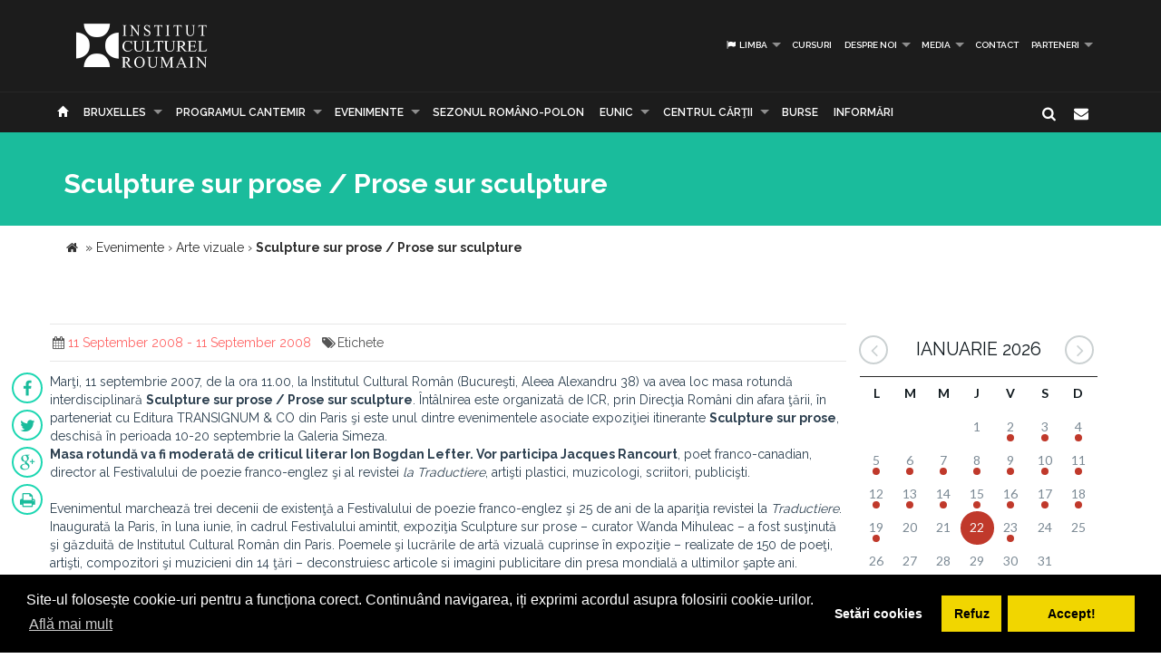

--- FILE ---
content_type: text/html; charset=UTF-8
request_url: https://www.icr.ro/bruxelles/sculpture-sur-prose-prose-sur-sculpture
body_size: 7882
content:
<!DOCTYPE html>
<html  dir="ltr">
    <head>
    	<meta name="google-site-verification" content="sgyiMVPWJ4ncUsUoWw73SKo53wbgU5YwdIQ0HZAr7Cc" />
        <!-- Meta Tags -->
        <meta charset="utf-8">
        <!-- Title -->
        <link rel="canonical" href="https://www.icr.ro:443/bruxelles/sculpture-sur-prose-prose-sur-sculpture">
        <title>Sculpture sur prose / Prose sur sculpture</title>
        <base href="https://www.icr.ro/">
        <meta name="description" content="Marti, 11 septembrie 2007, de la ora 11 00, la Institutul Cultural Roman (Bucuresti, Aleea Alexandru 38) va avea loc masa rotunda interdisciplinara Sculpture sur prose  Prose sur sculpture intalnirea este organizata de ICR, prin Directia Romani din afara tarii, in parteneriat cu Editura TRANSIGNUM and CO din Paris si este unul dintre evenimentele asociate expozitiei itinerante Sculpture sur prose, deschisa in perioada 10-20 septembrie la Galeria Simeza   Masa rotunda va fi moderata de criticul literar" />
        <meta name="keywords" content="" />
        <meta http-equiv="X-UA-Compatible" content="IE=Edge" />
        <meta name="viewport" content="width=device-width, height=device-height, initial-scale=1, maximum-scale=1, user-scalable=no">
        <!-- Favicon -->
        <link rel="shortcut icon" type="image/x-icon" href="app/learn/images/favicon.ico">
        <!-- CSS -->
        	    	<link rel="stylesheet" type="text/css" href="../min/g=icrCss">
	    	    <link rel="stylesheet" type="text/css" media="print" href="app/learn/css/print.css">
	    <!--[if lt IE 9]>
	      <script src="https://oss.maxcdn.com/libs/html5shiv/3.7.0/html5shiv.js"></script>
	      <script src="https://oss.maxcdn.com/libs/respond.js/1.3.0/respond.min.js"></script>
	    <![endif]-->

	    <link rel="stylesheet" type="text/css" href="//cdnjs.cloudflare.com/ajax/libs/cookieconsent2/3.0.3/cookieconsent.min.css" />
	<script src="//cdnjs.cloudflare.com/ajax/libs/cookieconsent2/3.0.3/cookieconsent.min.js"></script>
	<script>
	var cookiesActive = 'yes';
	window.addEventListener("load", function(){
		window.cookieconsent.initialise({
		  "palette": {
		    "popup": {
		      "background": "#000"
		    },
		    "button": {
		      "background": "#f1d600"
		    }
		  },
		  "type": "opt-in",
		  "content": {
		    "message": "Site-ul folosește cookie-uri pentru a funcționa corect. Continuând navigarea, iți exprimi acordul asupra folosirii cookie-urilor.",
		    "allow": "Accept!",
		    "deny": "Refuz",
		    "dismiss": "Setări cookies",
		    "link": "Află mai mult",
		    "href": "https://www.icr.ro/pagini/cookies-si-protectia-datelor"
		  },
		  compliance: {
			  'info': '<div class="cc-compliance">{{dismiss}}</div>',
			  'opt-in': '<div class="cc-compliance cc-highlight">{{dismiss}}{{deny}}{{allow}}</div>',
			  'opt-out': '<div class="cc-compliance cc-highlight">{{deny}}{{dismiss}}</div>',
			},
		  cookie: {
		  	domain: "www.icr.ro"
		  },
		  revokable: true,
		  revokeBtn: '<div class="cc-revoke {{classes}}">Cookie-uri</div>',
		    onInitialise: function (status) {
			  var type = this.options.type;
			  var didConsent = this.hasConsented();
			  switch(status){
			  	case 'allow':
			  		cookiesActive = 'yes';
			  	break;
			  	case 'deny':
			  		cookiesActive = 'no';
			  	break;
			  	case 'dismiss':
			  		cookiesActive = 'yes';
			  	break;
			  }
			  if (type == 'opt-in') {
			    setTimeout(function() {
		          $(".cc-revoke").css('display', 'block');
		        });
			  }
			},
			 
			onStatusChange: function(status, chosenBefore) {
			  var type = this.options.type;
			  var didConsent = this.hasConsented();
			  if (type == 'opt-in') {
			    switch(status){
				  	case 'allow':
				  		cookiesActive = 'yes';
				  	break;
				  	case 'deny':
				  		cookiesActive = 'no';
				  	break;
				  	case 'dismiss':
				  		cookiesActive = 'yes';
				  	break;
				  }
			  }
			},
			 
			onRevokeChoice: function() {
			  var type = this.options.type;
			  if (type == 'opt-in') {
			    cookiesActive = 'yes';
			  }
			}
		});
		setTimeout(function(){
			$(".cc-dismiss").attr("href", "https://www.youronlinechoices.com/ro/optiunile-mele").attr('target', '_blank');
		},1000);

	});
	</script>
    </head>
    
    <body id="black">
    
    <div id="fb-root"></div>
    <script>(function(d, s, id) {
      var js, fjs = d.getElementsByTagName(s)[0];
      if (d.getElementById(id)) return;
      js = d.createElement(s); js.id = id;
      js.src = "//connect.facebook.net/en_US/all.js#xfbml=1";
      fjs.parentNode.insertBefore(js, fjs);
    }(document, 'script', 'facebook-jssdk'));</script>
    <!-- CONTAINER -->
    <!-- <div class="config_wrap no-print">
    	<button type="button" id="cfg-btn" class="config-button" aria-label="Brush">
		  <span class="glyphicon glyphicon-chevron-right" aria-hidden="true"></span>
		</button>
	    <div class="config">
	        <button class="conf blk btn" id="c-black"></button>
	        <button class="conf grn btn" id="c-green"></button>
	        <button class="conf tea btn" id="c-teal"></button>
	        <button class="conf fuc btn" id="c-fuchsia"></button>
	        <button class="conf cya btn" id="c-cyan"></button>
	    </div>
    </div> -->
   <header class="black no-print">
  	<div class="container">
		<div class="row">
			<div class="col-md-3 col-sm-3 col-xs-11">
				<a href="https://www.icr.ro/">
					
                    <span class="il-logo-2 black"></span>

                </a>
			</div>
			<div class="col-md-9 col-sm-9 col-xs-12">
					            <ul class="sf-menu small right black">
	            		            	<li><a id="language"><i class="icon-flag"></i> Limba</a>
        			<div class="mobnav-subarrow"></div>
        				<ul>
        				        					        						        					        					        						        					        					<li><a href="ro/"><span class="flag-icon flag-icon-ro"></span> Română</a></li>
        				        					        						        					        					        						        					        					<li><a href="en/"><span class="flag-icon flag-icon-gb"></span> English</a></li>
        				        				</ul>
        			</li>
        				            		            			            				                			<li><a href="bruxelles/cursuri">Cursuri</a></li>
	             				             			             		            			            				                			<li><a href="bruxelles/despre-noi">Despre noi</a>
	             				            			<div class="mobnav-subarrow"></div>
	            				<ul>
	            						            										                			<li><a href="bruxelles/misiune-strategie-functionare">Misiune / Strategie / Funcţionare</a></li>
				             				            						            										                			<li><a href="bruxelles/echipa">Echipa</a></li>
				             				            						            										                			<li><a href="bruxelles/structura-icr">Structura ICR</a></li>
				             				            						            										                			<li><a href="bruxelles/rapoarte-de-activitate">Rapoarte de activitate</a></li>
				             				            						            										                			<li><a href="bruxelles/istoric">Istoric</a></li>
				             				            						            										                			<li><a href="bruxelles/declaratii-de-avere">Declaraţii de avere</a></li>
				             				            						            										                			<li><a href="bruxelles/achizitii">Achizitii</a></li>
				             				            						            										                			<li><a href="bruxelles/nota-de-fundamentare-cladire-icr">Nota de fundamentare cladire ICR</a></li>
				             				            						            				</ul>
	            			</li>
	            			             		            			            				                			<li><a href="bruxelles/media">Media</a>
	             				            			<div class="mobnav-subarrow"></div>
	            				<ul>
	            						            										                			<li><a href="bruxelles/identitate-vizuala">Identitate vizuală</a></li>
				             				            						            										                			<li><a href="bruxelles/aparitii-in-media">Apariţii în media</a></li>
				             				            						            										                			<li><a href="bruxelles/comunicate-de-presa">Comunicate de presă</a></li>
				             				            						            										                			<li><a href="bruxelles/biblioteca-virtuala">Biblioteca virtuală</a></li>
				             				            						            				</ul>
	            			</li>
	            			             		            			            				                			<li><a href="bruxelles/contact">Contact</a></li>
	             				             			             		            			            				                			<li><a href="bruxelles/parteneri-6913">PARTENERI</a>
	             				            			<div class="mobnav-subarrow"></div>
	            				<ul>
	            						            										                			<li><a href="bruxelles/parteneri-institutionali">Parteneri instituționali</a></li>
				             				            						            										                			<li><a href="bruxelles/sponsori-62">Sponsori</a></li>
				             				            						            				</ul>
	            			</li>
	            			             		            </ul>
	            			</div>
		</div>
	</div>
   </header><!-- End header -->
<nav class="black no-print">
<div class="container">
	<div class="row">
		<div class="col-md-15">
					<div id="mobnav-btn"></div>
			<ul class="sf-menu black">
				<li>
				<a href="https://www.icr.ro/"><span class="glyphicon glyphicon-home" aria-hidden="true"></span></a>
				</li>
				<li>
					<a href="https://www.icr.ro/" id="branch">Re&tcedil;eaua ICR</a>
					<div class="mobnav-subarrow"></div>
					<ul class="mega">
													        						        						                        <li><a href="bucuresti/">București</a></li>
	                    							        						        						                        <li><a href="beijing/">Beijing</a></li>
	                    							        						        						                        <li><a href="berlin/">Berlin</a></li>
	                    							        						        						                        <li><a href="bruxelles/" class="active branch">Bruxelles</a></li>
	                    							        						        						                        <li><a href="budapesta/">Budapesta</a></li>
	                    							        						        						                        <li><a href="chisinau/">Chişinău</a></li>
	                    							        						        						                        <li><a href="istanbul/">Istanbul</a></li>
	                    							        						        						                        <li><a href="lisabona/">Lisabona</a></li>
	                    							        						        						                        <li><a href="londra/">Londra</a></li>
	                    							        						        						                        <li><a href="madrid/">Madrid</a></li>
	                    							        						        						                        <li><a href="new-york/">New York</a></li>
	                    							        						        						                        <li><a href="paris/">Paris</a></li>
	                    							        						        						                        <li><a href="praga/">Praga</a></li>
	                    							        						        						                        <li><a href="roma/">Roma</a></li>
	                    							        						        						                        <li><a href="seghedin/">Seghedin</a></li>
	                    							        						        						                        <li><a href="stockholm/">Stockholm</a></li>
	                    							        						        						                        <li><a href="tel-aviv/">Tel Aviv</a></li>
	                    							        						        						                        <li><a href="varsovia/">Varşovia</a></li>
	                    							        						        						                        <li><a href="venetia/">Veneţia</a></li>
	                    							        						        						                        <li><a href="viena/">Viena</a></li>
	                    	                    <li><a href="#" data-toggle="modal" data-target=".world">Vezi harta</a></li>
					</ul>
				</li>
															                			<li><a href="bruxelles/programul-cantemir">PROGRAMUL CANTEMIR</a>
             									<div class="mobnav-subarrow"></div>
						<ul>
						                            		                		<li><a href="bruxelles/despre-program">DESPRE PROGRAM</a></li>
		                			                                            		                		<li><a href="bruxelles/proiecte">PROIECTE</a></li>
		                			                						</ul>
						</li>
																				                			<li><a href="bruxelles/evenimente">Evenimente</a>
             									<div class="mobnav-subarrow"></div>
						<ul>
						                            		                		<li><a href="bruxelles/arte-vizuale">Arte vizuale</a></li>
		                			                                            		                		<li><a href="bruxelles/conferinte">Conferinţe</a></li>
		                			                                            		                		<li><a href="bruxelles/literatura">Literatură</a></li>
		                			                                            		                		<li><a href="bruxelles/muzica">Muzică</a></li>
		                			                                            		                		<li><a href="bruxelles/teatru-dans">Teatru & Dans</a></li>
		                			                                            		                		<li><a href="bruxelles/film">Film</a></li>
		                			                                            		                		<li><a href="bruxelles/multiart">MULTIART</a></li>
		                			                						</ul>
						</li>
																				                			<li><a href="bruxelles/sezonul-romano-polon">SEZONUL ROMÂNO-POLON</a></li>
             																							                			<li><a href="bruxelles/eunic">EUNIC</a>
             									<div class="mobnav-subarrow"></div>
						<ul>
						                            		                		<li><a href="bruxelles/proiecte-eunic">Proiecte EUNIC</a></li>
		                			                                            		                		<li><a href="bruxelles/resurse-media">Resurse media</a></li>
		                			                                            		                		<li><a href="bruxelles/institutul-cultural-roman-in-eunic">Institutul Cultural Român în EUNIC</a></li>
		                			                						</ul>
						</li>
																				                			<li><a href="bruxelles/cennac">CENTRUL CĂRŢII</a>
             									<div class="mobnav-subarrow"></div>
						<ul>
						                            		                		<li><a href="bruxelles/editura-icr">Editura ICR</a></li>
		                			                                            	                            				                			<li><a href="bruxelles/reviste">Reviste</a>
			             												<div class="mobnav-subarrow"></div>
									<ul>
																										                			<li><a href="bruxelles/lettre-internationale">LETTRE INTERNATIONALE</a></li>
					             																													                			<li><a href="bruxelles/euresis">EURESIS</a></li>
					             																													                			<li><a href="bruxelles/romania-culturala">ROMÂNIA CULTURALĂ</a></li>
					             																													                			<li><a href="bruxelles/plural-magazine">PLURAL MAGAZINE</a></li>
					             																													                			<li><a href="bruxelles/glasul-bucovinei">GLASUL BUCOVINEI</a></li>
					             																													                			<li><a href="bruxelles/publicatii-subventionate">Publicații subvenționate</a></li>
					             																													                			<li><a href="bruxelles/romanian-book-review">ROMANIAN BOOK REVIEW</a></li>
					             																						</ul>
								</li>
                            		                						</ul>
						</li>
																				                			<li><a href="bruxelles/burse"> Burse</a></li>
             																							                			<li><a href="bruxelles/informari">Informări</a></li>
             															</ul>
             
            <div class="col-md-1 pull-right hidden-sm">
					<div id="nb-newsletter" class="nb-newsletter black">
						<form>
							<input class="nb-newsletter-input" placeholder="Introdu adresa email..." type="text" value="" name="newsletter" id="newsletter">
							<input class="nb-newsletter-submit" type="submit" value="">
							<span class="nb-icon-newsletter"></span>
						</form>
					</div>
					<div id="sb-search" class="sb-search black">
						<form>
							<input class="sb-search-input" placeholder="Introdu cuvântul căutat..." type="text" value="" name="search" id="search">
							<input class="sb-search-submit" type="submit" value="">
							<span class="sb-icon-search"></span>
						</form>
					</div>
              </div><!-- End search -->
             
		</div>
	</div><!-- End row -->
</div><!-- End container -->
</nav>
<section id="sub-header" class="black small">
    <div class="container">
        <div class="row">
            <div class="col-md-10 text-left">
                <h1>Sculpture sur prose / Prose sur sculpture</h1>
                <!-- <p class="lead boxed">Ex utamur fierent tacimates nam, his duis choro an.</p>
                <p class="lead">
                    Lorem ipsum dolor sit amet, ius minim gubergren ad. At mei sumo sonet audiam, ad mutat elitr platonem vix. Ne nisl idque fierent vix. 
                </p> -->
            </div>
        </div><!-- End row -->
    </div><!-- End container -->
    <div class="divider_top"></div>
    </section><!-- End sub-header -->
	
		      <section class="container">
      <div class="breadcrumbs">
          
          <span itemscope itemtype="https://data-vocabulary.org/Breadcrumb">
            <a href="https://www.icr.ro/"><span class="icon icon-home"></span></a> &raquo;
                                                      <a href="bruxelles/evenimente" itemprop="url">
                  <span itemprop="title">Evenimente</span>
                </a>
              <span class="divider">›</span>
                                                        <a href="bruxelles/arte-vizuale" itemprop="url">
                  <span itemprop="title">Arte vizuale</span>
                </a>
              <span class="divider">›</span>
                                                        <strong>Sculpture sur prose / Prose sur sculpture</strong>
                                    </span>
        </div>
      </section>
    		

	<section id="main_content" class="black">
    	<div class="container">
        	
        
        <div class="row">
        
        <div class="col-lg-9 col-md-8 col-sm-8">
        	<div class="row">

        	        		        		<div class="post">
        							<div class="post_info clearfix">
						<div class="post-left">
							<ul>
																							<li><i class="icon-calendar"></i><span>11 September 2008 - 11 September 2008</span></li>
																																								<li><i class="icon-tags"></i>Etichete 
																			<a href="cauta/"></a> 
																		</li>
															</ul>
						</div>
												<!-- <div class="post-right"><i class="icon-angle-double-right"></i> 18 Mar 2009</div> -->
											</div>
										<ul id="follow_us" class="post black">
											        				                <li><a href="https://www.facebook.com/sharer/sharer.php?u=https://www.icr.ro:443/bruxelles/sculpture-sur-prose-prose-sur-sculpture" class="popshare"><i class="icon-facebook"></i></a></li>
		                <li><a href="https://twitter.com/share?url=https://www.icr.ro:443/bruxelles/sculpture-sur-prose-prose-sur-sculpture&text=Sculpture sur prose  Prose sur sculpture" class="popshare"><i class="icon-twitter"></i></a></li>
		                <li><a href="https://plus.google.com/share?url=https://www.icr.ro:443/bruxelles/sculpture-sur-prose-prose-sur-sculpture"><i class="icon-gplus"></i></a></li>
		                <li><a id="printPage" onclick="window.print();"><i class="icon-print"></i></a></li>
		            </ul>
					<!-- <h2><a title="Sculpture sur prose / Prose sur sculpture">Sculpture sur prose / Prose sur sculpture</a></h2> -->
					<p>Marţi, 11 septembrie 2007, de la ora 11.00, la Institutul Cultural Român (Bucureşti, Aleea Alexandru 38) va avea loc masa rotundă interdisciplinară <b>Sculpture sur prose / Prose sur sculpture</b>. Întâlnirea este organizată de ICR, prin Direcţia Români din afara ţării, în parteneriat cu Editura TRANSIGNUM &amp; CO din Paris şi este unul dintre evenimentele asociate expoziţiei itinerante <b>Sculpture sur prose</b>, deschisă în perioada 10-20 septembrie la Galeria Simeza. <b> <br> Masa rotundă va fi moderată de criticul literar Ion Bogdan Lefter. Vor participa <strong>Jacques Rancourt</strong></b>, poet franco-canadian, director al Festivalului de poezie franco-englez şi al revistei <i>la Traductiere</i>, artişti plastici, muzicologi, scriitori, publicişti. <br><br> Evenimentul marchează trei decenii de existenţă a Festivalului de poezie franco-englez şi 25 de ani de la apariţia revistei la <i>Traductiere</i>. Inaugurată la Paris, în luna iunie, în cadrul Festivalului amintit, expoziţia Sculpture sur prose – curator Wanda Mihuleac – a fost susţinută şi găzduită de Institutul Cultural Român din Paris. Poemele şi lucrările de artă vizuală cuprinse în expoziţie – realizate de 150 de poeţi, artişti, compozitori şi muzicieni din 14 ţări – deconstruiesc articole si imagini publicitare din presa mondială a ultimilor şapte ani.</p>					
																		<div class="clearfix"></div>
		        			<div class="slick-gallery">
			        												<div>
																					<a class="jackbox" 
												data-group="mixed" 
	    										data-thumbnail="uploads/images/thumbs/thb-sculpture-sur-prose-prose-sur-sculpture.png" 
	    										data-title="Sculpture sur prose  Prose sur sculpture"
	    										data-description=""
												href="uploads/images/posts/sculpture-sur-prose-prose-sur-sculpture.png">
												<img src="uploads/images/thumbs/thb-sculpture-sur-prose-prose-sur-sculpture.png" alt="Sculpture sur prose  Prose sur sculpture">
											</a>
																																							</div>
																	<div>
																					<a class="jackbox" 
												data-group="mixed" 
	    										data-thumbnail="uploads/images/thumbs/thb-339013.png" 
	    										data-title=""
	    										data-description=""
												href="uploads/images/posts/339013.png">
												<img src="uploads/images/thumbs/thb-339013.png" alt="">
											</a>
																																							</div>
																	<div>
																					<a class="jackbox" 
												data-group="mixed" 
	    										data-thumbnail="uploads/images/thumbs/thb-339023.png" 
	    										data-title=""
	    										data-description=""
												href="uploads/images/posts/339023.png">
												<img src="uploads/images/thumbs/thb-339023.png" alt="">
											</a>
																																							</div>
																	<div>
																					<a class="jackbox" 
												data-group="mixed" 
	    										data-thumbnail="uploads/images/thumbs/thb-339033.png" 
	    										data-title=""
	    										data-description=""
												href="uploads/images/posts/339033.png">
												<img src="uploads/images/thumbs/thb-339033.png" alt="">
											</a>
																																							</div>
																	<div>
																					<a class="jackbox" 
												data-group="mixed" 
	    										data-thumbnail="uploads/images/thumbs/thb-339043.png" 
	    										data-title=""
	    										data-description=""
												href="uploads/images/posts/339043.png">
												<img src="uploads/images/thumbs/thb-339043.png" alt="">
											</a>
																																							</div>
																	<div>
																					<a class="jackbox" 
												data-group="mixed" 
	    										data-thumbnail="uploads/images/thumbs/thb-339053.png" 
	    										data-title=""
	    										data-description=""
												href="uploads/images/posts/339053.png">
												<img src="uploads/images/thumbs/thb-339053.png" alt="">
											</a>
																																							</div>
															</div>
															</div><!-- end post -->
				                                   
       		</div><!-- End row -->
        </div><!-- End col-lg-9-->
        
	        <aside class="col-lg-3 col-md-4 col-sm-4 no-print">

	        		<div id="simpleCalendar" class="calendar hidden-print">
          			<header>
			            <h2 class="month"></h2>
			            <a class="btn-prev icon-angle-left" ></a>
			            <a class="btn-next icon-angle-right"></a>
			        </header>
			          <table>
			            <thead class="event-days">
			              <tr></tr>
			            </thead>
			            <tbody class="event-calendar">
			              <tr class="1"></tr>
			              <tr class="2"></tr>
			              <tr class="3"></tr>
			              <tr class="4"></tr>
			              <tr class="5"></tr>
			            </tbody>
			          </table>
			        </div>
			        
	            <div class="box_style_1">
	            	<h4>Categorii</h4>
		            <ul class="submenu-col">
		            		                <li><a href="bruxelles/arte-vizuale">Arte vizuale</a></li>
		            		                <li><a href="bruxelles/conferinte">Conferinţe</a></li>
		            		                <li><a href="bruxelles/literatura">Literatură</a></li>
		            		                <li><a href="bruxelles/muzica">Muzică</a></li>
		            		                <li><a href="bruxelles/teatru-dans">Teatru & Dans</a></li>
		            		                <li><a href="bruxelles/film">Film</a></li>
		            		                <li><a href="bruxelles/multiart">MULTIART</a></li>
		            		            </ul>
	            </div>

	             						            <div class="col-md-12 small-padding">
		            	<a href="http://www.cennac.ro" target="_blank">
		                <div class="feature" style="background: url('uploads/banners/cennac-banner2.jpg') right top no-repeat #f15822;background-size: contain;">
		                    <h3></h3>
		                    <p></p>
		                </div>
		                </a>
		            </div>
	            		            <div class="col-md-12 small-padding">
		            	<a href="https://www.eunicglobal.eu/" target="_blank">
		                <div class="feature" style="background: url('uploads/banners/eunic.png') right top no-repeat #f15822;background-size: contain;">
		                    <h3></h3>
		                    <p></p>
		                </div>
		                </a>
		            </div>
	            	            
	        </aside>
                        
        </div><!-- End row -->            	
        </div><!-- End container -->
    </section><!-- End main_content --><footer class="black">
    <div class="container no-print">
        <div class="row">
            <div class="col-md-8 col-md-offset-2">
                <h3>Abonează-te la Newsletter pentru noutăţi.</h3>
                <div id="message-newsletter"></div>
                <form method="post" action="#" name="newsletter" id="newsletter" class="form-inline black">
                    <input name="email_newsletter" id="email_newsletter" type="email" value="" placeholder="Adresa email" class="form-control">
                    <button id="submit-newsletter" class=" button_outline black"> Abonează-te</button>
                </form>
            </div>
        </div>
    </div>

    <hr class="no-print">

    <div class="container" id="nav-footer">
        <div class="row text-left">
            <div class="col-md-3 col-sm-3">
                <!-- <div id="footer-logo" class="icr-logo black"></div> -->
                <h4></h4> 
                <p class="no-print"> INSTITUTUL CULTURAL ROMÂN<br />
Aleea Alexandru nr. 38, 011824 București, România<br />
                    Tel.: (+4) 031 71 00 627, (+4) 031 71 00 606<br />
Fax: (+4) 031 71 00 607<br />
                                        E-mail: icr@icr.ro                                    </p>
            </div><!-- End col-md-4 -->
                        <div class="col-md-3 col-sm-3">
                <h4 class="no-print">Despre noi</h4>
                <ul class="black no-print">
                 
                    <li><a href="bruxelles/misiune-strategie-functionare"><i class="right triangle icon"></i> Misiune / Strategie / Funcţionare</a></li>
                 
                    <li><a href="bruxelles/echipa"><i class="right triangle icon"></i> Echipa</a></li>
                 
                    <li><a href="bruxelles/structura-icr"><i class="right triangle icon"></i> Structura ICR</a></li>
                 
                    <li><a href="bruxelles/rapoarte-de-activitate"><i class="right triangle icon"></i> Rapoarte de activitate</a></li>
                 
                    <li><a href="bruxelles/istoric"><i class="right triangle icon"></i> Istoric</a></li>
                 
                    <li><a href="bruxelles/declaratii-de-avere"><i class="right triangle icon"></i> Declaraţii de avere</a></li>
                 
                    <li><a href="bruxelles/achizitii"><i class="right triangle icon"></i> Achizitii</a></li>
                 
                    <li><a href="bruxelles/nota-de-fundamentare-cladire-icr"><i class="right triangle icon"></i> Nota de fundamentare cladire ICR</a></li>
                 
                    <li><a href="bruxelles/contact"><i class="right triangle icon"></i> Contact</a></li>
                 
                    <li><a href="bruxelles/cookies-protectia-datelor"><i class="right triangle icon"></i> Cookies & protectia datelor</a></li>
                                </ul>
            </div><!-- End col-md-4 -->
                        <div class="col-md-3 col-sm-3">
                <h4 class="no-print">Cele mai noi Tweet-uri</h4>
                <div class="twitter-widget no-print"></div>
                                <a href="https://twitter.com/intent/follow?original_referer=https%3A%2F%2Fwww.icr.ro%3A443%2Fbruxelles%2Fsculpture-sur-prose-prose-sur-sculpture&ref_src=twsrc%5Etfw&region=follow_link&screen_name=ICR_Romania&tw_p=followbutton" class="button_outline small black no-print"><i class="twitter icon"></i> Urmăreşte-ne pe twitter</a>
                                <h4 class="no-print">Urmăreşte-ne</h4>
                <ul id="follow_us" class="black no-print">
                                    <li><a href="https://www.facebook.com/InstitutulCulturalRoman/" target="_blank"><i class="icon-facebook"></i></a></li>
                                                    <li><a href="https://twitter.com/ICR_Romania" target="_blank"><i class="icon-twitter"></i></a></li>
                                                                    <li><a href="https://www.youtube.com/channel/UCLX4mQhAs1F477kayQ5Xdxg" target="_blank"><i class="icon-youtube"></i></a></li>
                                                                    <!-- <li><a href="https://www.instagram.com/icr.ro/?hl=ro" target="_blank"><i class="fa fa-instagram"></i></a></li> -->
                    <li><a href="https://www.instagram.com/icr.ro/?hl=ro" target="_blank"><img src="app/learn/images/instagram.png" class="reposition" /></a></li>
                                </ul>
            </div><!-- End col-md-4 -->
            <div class="col-md-3 col-sm-3">
                <h4 class="no-print">Suntem pe facebook</h4>
                                
                <iframe class="no-print" src="//www.facebook.com/plugins/likebox.php?href=https%3A%2F%2Fwww.facebook.com%2FInstitutulCulturalRoman%2F&amp;width=270&amp;height=240&amp;colorscheme=dark&amp;header=false&amp;show_faces=true&amp;stream=false&amp;show_border=false" style="border:none; overflow:hidden; width:100%; height:240px;"></iframe>
            </div><!-- End col-md-4 -->
        </div><!-- End row -->
    </div>
<!-- ICR GOOGLE MAPS MODAL -->
<div id="calendarList" class="modal fade" tabindex="-1" role="dialog" aria-labelledby="myLargeModalLabel">
  <div class="modal-dialog modal-lg">
    <div class="modal-content" style="height:100%; width:100%;">
        <button type="button" class="close" data-dismiss="modal" aria-hidden="true">&times;</button>
      <div id="calendar-list" class="calendar-list"></div>
    </div>
  </div>
</div>
<!-- /ICR GOOGLE MAPS MODAL -->
<div id="toTop">Mergi la inceput</div>

<div id="advert" class="modal fade">
  <div class="modal-dialog modal-lg">
    <div class="modal-header no-bg">
        <button type="button" class="close" data-dismiss="modal" aria-label="Close"><span aria-hidden="true">&times;</span></button>
        <h4 class="modal-title"></h4>
    </div>
    <div class="modal-content">
      <div id="modal-content" class="vertical">

      </div>
    </div><!-- /.modal-content -->
  </div><!-- /.modal-dialog -->
</div><!-- /.modal -->
</footer>

            <script type="text/javascript">
    var branch = 'bruxelles';
    var lang = 'ro';
    var twittid = 'ICR_Romania';
</script>
<!-- <script type="text/javascript" src="//maps.googleapis.com/maps/api/js?v=3.exp"></script> -->
<script src="../min/g=icrJs" type="text/javascript"></script>
<script src="app/learn/fullcalendar/lang/ro.js" type="text/javascript"></script>

<!-- Global site tag (gtag.js) - Google Analytics -->
<script async src="https://www.googletagmanager.com/gtag/js?id=UA-139423238-1"></script>
<script>
  window.dataLayer = window.dataLayer || [];
  function gtag(){dataLayer.push(arguments);}
  gtag('js', new Date());

  gtag('config', 'UA-139423238-1');
</script>

<script type="text/javascript">
    $(document).ready(function() {
        new UISearch( document.getElementById( 'sb-search' ) );
        new UINewsletter( document.getElementById( 'nb-newsletter' ) );
        // if($('#calendar').length > 0){
        //     var currentLangCode = 'ro';
        //     renderCalendar(currentLangCode);
        // }
    });
    </script>
  </body>
</html>


--- FILE ---
content_type: text/html; charset=UTF-8
request_url: https://www.icr.ro/engine/calendar-mini.php?start=2026-01-02&end=2026-02-01
body_size: 559
content:
{"events":[{"day":"23","month":"01","year":"2026","titles":[{"title":"\u00centrevederi literare la Re\u0219edin\u021ba Ambasadorului Rom\u00e2niei \u00een Regatul Belgiei: \u201eRolul autofic\u021biunii \u0219i al prozei confesive \u00een societatea contemporan\u0103\u201d","url":"https:\/\/www.icr.ro\/bruxelles\/intrevederi-literare-la-resedinta-ambasadorului-romaniei-in-regatul-belgiei-rolul-autofictiunii-si-al-prozei-confesive-in-societatea-contemporana"}]},{"day":"02","month":"01","year":"2026","titles":[{"title":"Br\u00e2ncu\u0219i \u00een Amsterdam \u2013 o retrospectiv\u0103 unic\u0103","url":"https:\/\/www.icr.ro\/bruxelles\/brancusi-in-amsterdam-o-retrospectiva-unica"}]},{"day":"03","month":"01","year":"2026","titles":[{"title":"Br\u00e2ncu\u0219i \u00een Amsterdam \u2013 o retrospectiv\u0103 unic\u0103","url":"https:\/\/www.icr.ro\/bruxelles\/brancusi-in-amsterdam-o-retrospectiva-unica"}]},{"day":"04","month":"01","year":"2026","titles":[{"title":"Br\u00e2ncu\u0219i \u00een Amsterdam \u2013 o retrospectiv\u0103 unic\u0103","url":"https:\/\/www.icr.ro\/bruxelles\/brancusi-in-amsterdam-o-retrospectiva-unica"}]},{"day":"05","month":"01","year":"2026","titles":[{"title":"Br\u00e2ncu\u0219i \u00een Amsterdam \u2013 o retrospectiv\u0103 unic\u0103","url":"https:\/\/www.icr.ro\/bruxelles\/brancusi-in-amsterdam-o-retrospectiva-unica"}]},{"day":"06","month":"01","year":"2026","titles":[{"title":"Br\u00e2ncu\u0219i \u00een Amsterdam \u2013 o retrospectiv\u0103 unic\u0103","url":"https:\/\/www.icr.ro\/bruxelles\/brancusi-in-amsterdam-o-retrospectiva-unica"}]},{"day":"07","month":"01","year":"2026","titles":[{"title":"Br\u00e2ncu\u0219i \u00een Amsterdam \u2013 o retrospectiv\u0103 unic\u0103","url":"https:\/\/www.icr.ro\/bruxelles\/brancusi-in-amsterdam-o-retrospectiva-unica"}]},{"day":"08","month":"01","year":"2026","titles":[{"title":"Br\u00e2ncu\u0219i \u00een Amsterdam \u2013 o retrospectiv\u0103 unic\u0103","url":"https:\/\/www.icr.ro\/bruxelles\/brancusi-in-amsterdam-o-retrospectiva-unica"}]},{"day":"09","month":"01","year":"2026","titles":[{"title":"Br\u00e2ncu\u0219i \u00een Amsterdam \u2013 o retrospectiv\u0103 unic\u0103","url":"https:\/\/www.icr.ro\/bruxelles\/brancusi-in-amsterdam-o-retrospectiva-unica"}]},{"day":"10","month":"01","year":"2026","titles":[{"title":"Br\u00e2ncu\u0219i \u00een Amsterdam \u2013 o retrospectiv\u0103 unic\u0103","url":"https:\/\/www.icr.ro\/bruxelles\/brancusi-in-amsterdam-o-retrospectiva-unica"}]},{"day":"11","month":"01","year":"2026","titles":[{"title":"Br\u00e2ncu\u0219i \u00een Amsterdam \u2013 o retrospectiv\u0103 unic\u0103","url":"https:\/\/www.icr.ro\/bruxelles\/brancusi-in-amsterdam-o-retrospectiva-unica"}]},{"day":"12","month":"01","year":"2026","titles":[{"title":"Br\u00e2ncu\u0219i \u00een Amsterdam \u2013 o retrospectiv\u0103 unic\u0103","url":"https:\/\/www.icr.ro\/bruxelles\/brancusi-in-amsterdam-o-retrospectiva-unica"}]},{"day":"13","month":"01","year":"2026","titles":[{"title":"Br\u00e2ncu\u0219i \u00een Amsterdam \u2013 o retrospectiv\u0103 unic\u0103","url":"https:\/\/www.icr.ro\/bruxelles\/brancusi-in-amsterdam-o-retrospectiva-unica"}]},{"day":"14","month":"01","year":"2026","titles":[{"title":"Br\u00e2ncu\u0219i \u00een Amsterdam \u2013 o retrospectiv\u0103 unic\u0103","url":"https:\/\/www.icr.ro\/bruxelles\/brancusi-in-amsterdam-o-retrospectiva-unica"}]},{"day":"15","month":"01","year":"2026","titles":[{"title":"Br\u00e2ncu\u0219i \u00een Amsterdam \u2013 o retrospectiv\u0103 unic\u0103","url":"https:\/\/www.icr.ro\/bruxelles\/brancusi-in-amsterdam-o-retrospectiva-unica"},{"title":"ICR Bruxelles s\u0103rb\u0103tore\u0219te Ziua Culturii Na\u021bionale cu proiec\u021bii speciale ale filmului \u201eCravata Galben\u0103\u201d","url":"https:\/\/www.icr.ro\/bruxelles\/icr-bruxelles-sarbatoreste-ziua-culturii-nationale-cu-proiectii-speciale-ale-filmului-cravata-galbena-46151"}]},{"day":"16","month":"01","year":"2026","titles":[{"title":"Br\u00e2ncu\u0219i \u00een Amsterdam \u2013 o retrospectiv\u0103 unic\u0103","url":"https:\/\/www.icr.ro\/bruxelles\/brancusi-in-amsterdam-o-retrospectiva-unica"}]},{"day":"17","month":"01","year":"2026","titles":[{"title":"Br\u00e2ncu\u0219i \u00een Amsterdam \u2013 o retrospectiv\u0103 unic\u0103","url":"https:\/\/www.icr.ro\/bruxelles\/brancusi-in-amsterdam-o-retrospectiva-unica"}]},{"day":"18","month":"01","year":"2026","titles":[{"title":"Br\u00e2ncu\u0219i \u00een Amsterdam \u2013 o retrospectiv\u0103 unic\u0103","url":"https:\/\/www.icr.ro\/bruxelles\/brancusi-in-amsterdam-o-retrospectiva-unica"}]},{"day":"19","month":"01","year":"2026","titles":[{"title":"Br\u00e2ncu\u0219i \u00een Amsterdam \u2013 o retrospectiv\u0103 unic\u0103","url":"https:\/\/www.icr.ro\/bruxelles\/brancusi-in-amsterdam-o-retrospectiva-unica"}]}]}